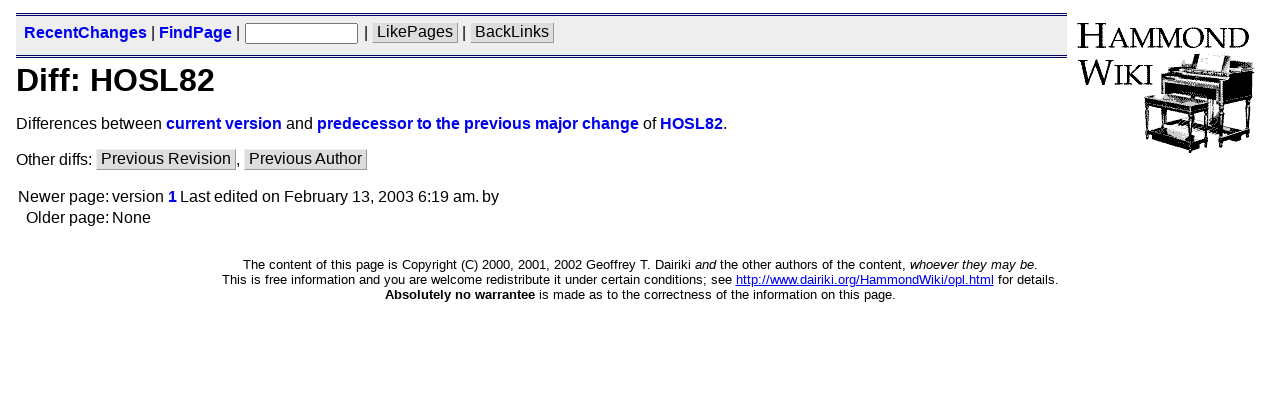

--- FILE ---
content_type: text/html; charset=iso-8859-1
request_url: http://www.dairiki.org/HammondWiki/HOSL82?action=diff
body_size: 1874
content:
<?xml version="1.0" encoding="iso-8859-1"?>
<!DOCTYPE html PUBLIC "-//W3C//DTD XHTML 1.0 Transitional//EN"
  "http://www.w3.org/TR/xhtml1/DTD/xhtml1-transitional.dtd">
<html xmlns="http://www.w3.org/1999/xhtml">
<head>
<meta http-equiv="Content-Type" content="text/html; charset=iso-8859-1" />
<meta name="robots" content="noindex,nofollow" />
<meta name="language" content="en" />
<meta name="generator" content="PhpWiki/1.3.5pre" />
<meta name="dc.creator.e-mail" content="dairiki@dairiki.org" />
<meta name="dc.creator.name" content="Geoffrey T. Dairiki" />
<meta name="dmoz.id"
      content="Arts/Music/Instruments/Keyboard/Organ/Electronic_Organs/Hammond" />
<base href="http://www.dairiki.org/HammondWiki/" />
<link rel="shortcut icon" href="/hamwiki/themes/default/images/hamwiki.ico" />
<link rel="home" title="HomePage" href="HomePage" />
<link rel="help" title="HowToUseWiki" href="HowToUseWiki" />
<link rel="copyright" title="OpenContent License"
      href="http://www.dairiki.org/HammondWiki/opl.html" />
<link rel="search" title="FindPage" href="FindPage" />




<link rel="alternate" type="application/rss+xml" 
      title="RSS RecentChanges" 
      href="http://www.dairiki.org/rss1.0/hammondwiki.rdf" />
<link rel="alternate" type="application/rss+xml" 
      title="RSS RecentEdits" 
      href="RecentEdits?format=rss" />
<link rel="alternate" type="application/rss+xml" 
      title="RSS PageHistory"
      href="HOSL82?action=PageHistory&amp;format=rss" />

<!-- Google tag (gtag.js) -->
<script async src="https://www.googletagmanager.com/gtag/js?id=G-RC86RCYN9V"></script>
<script>
  window.dataLayer = window.dataLayer || [];
  function gtag(){dataLayer.push(arguments);}
  gtag('js', new Date());

  gtag('config', 'G-RC86RCYN9V');
</script>

<link rel="stylesheet" type="text/css" charset="iso-8859-1" href="/hamwiki/themes/default/phpwiki.css" />
<link rel="stylesheet" type="text/css" charset="iso-8859-1" href="/hamwiki/themes/default/phpwiki-printer.css" media="print" />
<link rel="alternate stylesheet" type="text/css" charset="iso-8859-1" href="/hamwiki/themes/default/phpwiki-topbottombars.css" title="Top &amp; bottom toolbars" />
<title>HammondWiki - Diff: HOSL82</title>
</head>

<body>

<div id="header">  <!-- The logo -->
<div align="right" id="logo"><a class="wikilink" 
                  href="HomePage" target="_top"
                  ><img src="/hamwiki/themes/default/images/hamwiki2.gif" id="logo-img"
                        border="0" alt="HammondWiki: HomePage"
                        align="right" /></a></div>


<!-- The top navigation/search bar -->
<div class="toolbar"><!-- The top navigation/search bar -->
<form action="TitleSearch" target="_top"
      method="get" accept-charset="iso-8859-1">
  <div id="navbuttons">
   <a href="RecentChanges" class="wiki">RecentChanges</a>   
 | <a href="FindPage" class="wiki">FindPage</a>   
 | <input type="hidden" name="auto_redirect" value="1" />
            <input type="text"  name="s" size="12" maxlength="256"
             title='Quick Search'
             onmouseover="window.status='Quick Search'; return true;"
             onmouseout="window.status=''; return true;" />
         
 | <a href="HOSL82?action=LikePages" class="wikiaction">LikePages</a>     
 | <a href="HOSL82?action=BackLinks" class="wikiaction">BackLinks</a>                      </div>
</form>
</div>




<!-- Page title -->
<h1>Diff: HOSL82</h1>
</div>
<p>Differences between <a href="HOSL82?version=1" class="named-wiki" title="HOSL82">current version</a> and <a href="HOSL82?version=0" class="named-wiki" title="HOSL82">predecessor to the previous major change</a> of <a href="HOSL82" class="wiki">HOSL82</a>.</p>
<p>Other diffs: <a href="HOSL82?action=diff&amp;previous=minor" class="wikiaction">Previous Revision</a>, <a href="HOSL82?action=diff&amp;previous=author" class="wikiaction">Previous Author</a></p>
<table>
<tr>
<td align="right">Newer page:</td>
<td>version <a href="HOSL82?version=1" class="named-wiki" title="HOSL82">1</a></td>
<td>Last edited on February 13, 2003  6:19 am.</td>
<td>by </td>
</tr>
<tr>
<td align="right">Older page:</td>
<td colspan="3">None</td>
</tr>
</table>


<div id="disclaimer">
<!-- Add your Disclaimer here -->
<p align="center">
<font size="-1">
The content of this page is Copyright (C) 2000, 2001, 2002 Geoffrey T. Dairiki <em>and</em>
the other authors of the content, <em>whoever they may be</em>.<br />

This is free information and you are welcome redistribute it
under certain conditions; see
<a href="http://www.dairiki.org/HammondWiki/opl.html"
 >http://www.dairiki.org/HammondWiki/opl.html</a> for details.<br />
<strong>Absolutely no warrantee</strong> is made as to the correctness of
the information on this page.</font>
<a href="http://www.dairiki.org/enquiry.php"><!-- preferred --></a>
</p>
</div>

<!-- -->

</body>
</html>
